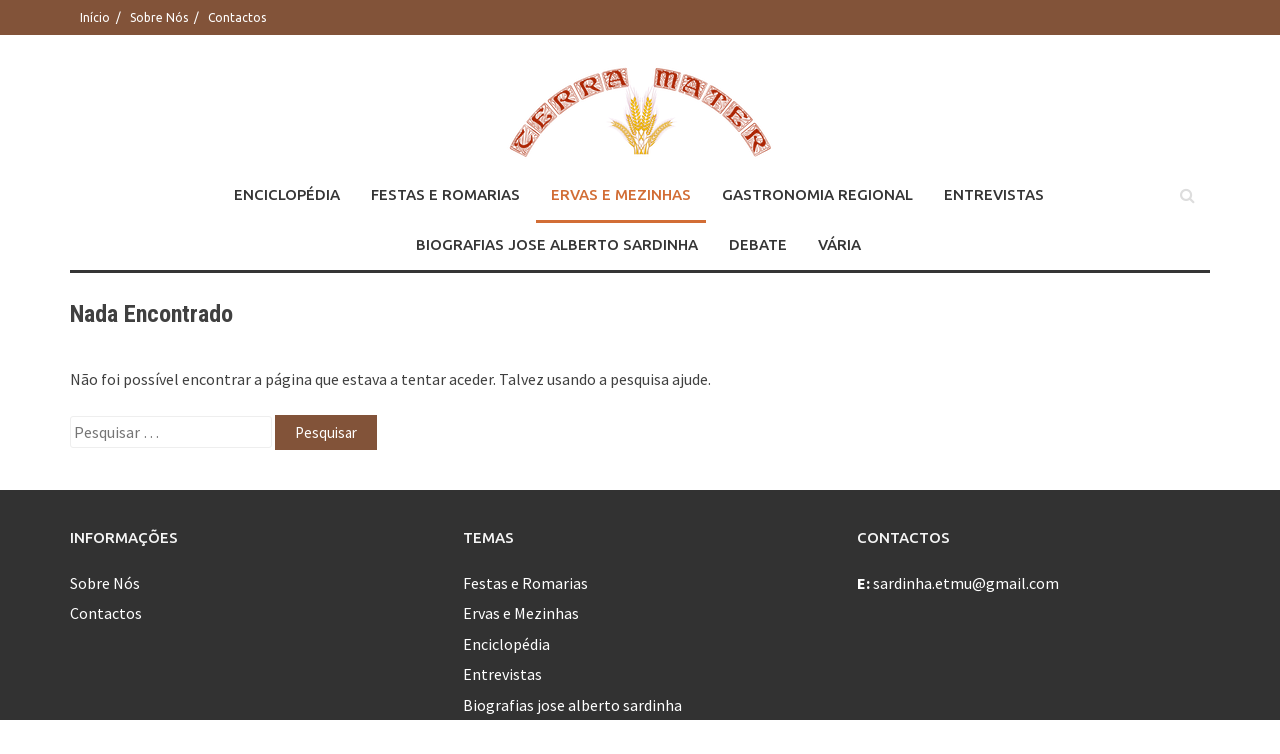

--- FILE ---
content_type: text/html; charset=UTF-8
request_url: https://terramater.pt/temas/ervas-mezinhas/?ap=x
body_size: 5620
content:
<!DOCTYPE html>
<html lang="pt-PT">
<head>
<meta charset="UTF-8">
<meta name="viewport" content="width=device-width, initial-scale=1">
<link rel="profile" href="https://gmpg.org/xfn/11">
<link rel="pingback" href="">
<title>Ervas e Mezinhas - Terra Mater</title>

<!-- This site is optimized with the Yoast SEO plugin v12.2 - https://yoast.com/wordpress/plugins/seo/ -->
<meta name="robots" content="noindex,follow"/>
<meta property="og:locale" content="pt_PT" />
<meta property="og:type" content="object" />
<meta property="og:title" content="Ervas e Mezinhas - Terra Mater" />
<meta property="og:description" content="Abordaremos esta temática duma forma ligeira e despretensiosa, por considerarmos utópico pretender fazer uma divulgação exaustiva sobre uma matéria tão vasta quanto esta. Propomo-nos sim, divulgar aos nossos leitores as características essenciais de várias ervas, frutos, sementes e tubérculos, cientes de que tais conhecimentos lhes possam ser úteis para ultrapassar desconfortos, sem recurso a químicos. Relativamente às características químicas, princípios activos, aplicações para a saúde, precauções em termos de toxicidade e interacção medicamentosa, retirámos informações preciosas do Livro &#8220;Viva Melhor com as Plantas Medicinais&#8221; da autoria do Dr. António J. Leal Chaves. Descobertas científicas recentes continuam a identificar surpreendentes benefícios de algumas plantas para a nossa saúde, curando muitas maleitas e desconfortos para os quais a medicina ocidental costuma recomendar químicos que, frequentemente, têm efeitos colaterais adversos. Esperamos ter despertado o vosso interesse, e quiçá, contar com o vosso contributo e os conhecimentos das tradições da vossa região, para que todos os nossos leitores possam beneficiar dessa sabedoria popular e esta não caia no esquecimento." />
<meta property="og:url" content="https://terramater.pt/temas/ervas-mezinhas/" />
<meta property="og:site_name" content="Terra Mater" />
<meta name="twitter:card" content="summary" />
<meta name="twitter:description" content="Abordaremos esta temática duma forma ligeira e despretensiosa, por considerarmos utópico pretender fazer uma divulgação exaustiva sobre uma matéria tão vasta quanto esta. Propomo-nos sim, divulgar aos nossos leitores as características essenciais de várias ervas, frutos, sementes e tubérculos, cientes de que tais conhecimentos lhes possam ser úteis para ultrapassar desconfortos, sem recurso a químicos. Relativamente às características químicas, princípios activos, aplicações para a saúde, precauções em termos de toxicidade e interacção medicamentosa, retirámos informações preciosas do Livro &#8220;Viva Melhor com as Plantas Medicinais&#8221; da autoria do Dr. António J. Leal Chaves. Descobertas científicas recentes continuam a identificar surpreendentes benefícios de algumas plantas para a nossa saúde, curando muitas maleitas e desconfortos para os quais a medicina ocidental costuma recomendar químicos que, frequentemente, têm efeitos colaterais adversos. Esperamos ter despertado o vosso interesse, e quiçá, contar com o vosso contributo e os conhecimentos das tradições da vossa região, para que todos os nossos leitores possam beneficiar dessa sabedoria popular e esta não caia no esquecimento." />
<meta name="twitter:title" content="Ervas e Mezinhas - Terra Mater" />
<script type='application/ld+json' class='yoast-schema-graph yoast-schema-graph--main'>{"@context":"https://schema.org","@graph":[{"@type":"WebSite","@id":"https://terramater.pt/#website","url":"https://terramater.pt/","name":"Terra Mater","potentialAction":{"@type":"SearchAction","target":"https://terramater.pt/?s={search_term_string}","query-input":"required name=search_term_string"}},{"@type":"CollectionPage","@id":"https://terramater.pt/temas/ervas-mezinhas/#webpage","url":"https://terramater.pt/temas/ervas-mezinhas/","inLanguage":"pt-PT","name":"Ervas e Mezinhas - Terra Mater","isPartOf":{"@id":"https://terramater.pt/#website"}}]}</script>
<!-- / Yoast SEO plugin. -->

<link rel='dns-prefetch' href='//fonts.googleapis.com' />
<link rel='dns-prefetch' href='//s.w.org' />
		<script type="text/javascript">
			window._wpemojiSettings = {"baseUrl":"https:\/\/s.w.org\/images\/core\/emoji\/12.0.0-1\/72x72\/","ext":".png","svgUrl":"https:\/\/s.w.org\/images\/core\/emoji\/12.0.0-1\/svg\/","svgExt":".svg","source":{"concatemoji":"https:\/\/terramater.pt\/wp-includes\/js\/wp-emoji-release.min.js?ver=5.2.21"}};
			!function(e,a,t){var n,r,o,i=a.createElement("canvas"),p=i.getContext&&i.getContext("2d");function s(e,t){var a=String.fromCharCode;p.clearRect(0,0,i.width,i.height),p.fillText(a.apply(this,e),0,0);e=i.toDataURL();return p.clearRect(0,0,i.width,i.height),p.fillText(a.apply(this,t),0,0),e===i.toDataURL()}function c(e){var t=a.createElement("script");t.src=e,t.defer=t.type="text/javascript",a.getElementsByTagName("head")[0].appendChild(t)}for(o=Array("flag","emoji"),t.supports={everything:!0,everythingExceptFlag:!0},r=0;r<o.length;r++)t.supports[o[r]]=function(e){if(!p||!p.fillText)return!1;switch(p.textBaseline="top",p.font="600 32px Arial",e){case"flag":return s([55356,56826,55356,56819],[55356,56826,8203,55356,56819])?!1:!s([55356,57332,56128,56423,56128,56418,56128,56421,56128,56430,56128,56423,56128,56447],[55356,57332,8203,56128,56423,8203,56128,56418,8203,56128,56421,8203,56128,56430,8203,56128,56423,8203,56128,56447]);case"emoji":return!s([55357,56424,55356,57342,8205,55358,56605,8205,55357,56424,55356,57340],[55357,56424,55356,57342,8203,55358,56605,8203,55357,56424,55356,57340])}return!1}(o[r]),t.supports.everything=t.supports.everything&&t.supports[o[r]],"flag"!==o[r]&&(t.supports.everythingExceptFlag=t.supports.everythingExceptFlag&&t.supports[o[r]]);t.supports.everythingExceptFlag=t.supports.everythingExceptFlag&&!t.supports.flag,t.DOMReady=!1,t.readyCallback=function(){t.DOMReady=!0},t.supports.everything||(n=function(){t.readyCallback()},a.addEventListener?(a.addEventListener("DOMContentLoaded",n,!1),e.addEventListener("load",n,!1)):(e.attachEvent("onload",n),a.attachEvent("onreadystatechange",function(){"complete"===a.readyState&&t.readyCallback()})),(n=t.source||{}).concatemoji?c(n.concatemoji):n.wpemoji&&n.twemoji&&(c(n.twemoji),c(n.wpemoji)))}(window,document,window._wpemojiSettings);
		</script>
		<style type="text/css">
img.wp-smiley,
img.emoji {
	display: inline !important;
	border: none !important;
	box-shadow: none !important;
	height: 1em !important;
	width: 1em !important;
	margin: 0 .07em !important;
	vertical-align: -0.1em !important;
	background: none !important;
	padding: 0 !important;
}
</style>
	<link rel='stylesheet' id='wp-block-library-css'  href='https://terramater.pt/wp-includes/css/dist/block-library/style.min.css?ver=5.2.21' type='text/css' media='all' />
<link rel='stylesheet' id='ap-front-css'  href='https://terramater.pt/wp-content/plugins/alphabetic-pagination/css/front-style.css?ver=5.2.21' type='text/css' media='all' />
<link rel='stylesheet' id='dwqa-style-css'  href='https://terramater.pt/wp-content/plugins/dw-question-answer/templates/assets/css/style.css?ver=180720161357' type='text/css' media='all' />
<link rel='stylesheet' id='dwqa-rtl-css'  href='https://terramater.pt/wp-content/plugins/dw-question-answer/templates/assets/css/rtl.css?ver=180720161357' type='text/css' media='all' />
<link rel='stylesheet' id='parent-style-css'  href='https://terramater.pt/wp-content/themes/awaken/style.css?ver=5.2.21' type='text/css' media='all' />
<link rel='stylesheet' id='font-awesome-css'  href='https://terramater.pt/wp-content/themes/awaken/css/font-awesome.min.css?ver=4.4.0' type='text/css' media='all' />
<link rel='stylesheet' id='bootstrap.css-css'  href='https://terramater.pt/wp-content/themes/awaken/css/bootstrap.min.css?ver=all' type='text/css' media='all' />
<link rel='stylesheet' id='awaken-style-css'  href='https://terramater.pt/wp-content/themes/awaken-child/style.css?ver=5.2.21' type='text/css' media='all' />
<link rel='stylesheet' id='awaken-fonts-css'  href='//fonts.googleapis.com/css?family=Ubuntu%3A400%2C500%7CSource+Sans+Pro%3A400%2C600%2C700%2C400italic%7CRoboto+Condensed%3A400italic%2C700%2C400&#038;subset=latin%2Clatin-ext' type='text/css' media='all' />
<link rel='stylesheet' id='add-flex-css-css'  href='https://terramater.pt/wp-content/themes/awaken/css/flexslider.css?ver=5.2.21' type='text/css' media='screen' />
<script>if (document.location.protocol != "https:") {document.location = document.URL.replace(/^http:/i, "https:");}</script><script type='text/javascript' src='https://terramater.pt/wp-includes/js/jquery/jquery.js?ver=1.12.4-wp'></script>
<script type='text/javascript' src='https://terramater.pt/wp-includes/js/jquery/jquery-migrate.min.js?ver=1.4.1'></script>
<script type='text/javascript' src='https://terramater.pt/wp-content/plugins/alphabetic-pagination/js/scripts.js?ver=5.2.21'></script>
<script type='text/javascript' src='https://terramater.pt/wp-content/themes/awaken/js/scripts.js?ver=5.2.21'></script>
<script type='text/javascript' src='https://terramater.pt/wp-content/themes/awaken/js/respond.min.js?ver=5.2.21'></script>
<link rel='https://api.w.org/' href='https://terramater.pt/wp-json/' />
<meta name="generator" content="WordPress 5.2.21" />
<style>.moretag:hover{
	color:#825339!important;
}</style>
<!-- Dynamic Widgets by QURL loaded - http://www.dynamic-widgets.com //-->
<!-- Global site tag (gtag.js) - Google Analytics -->
<script async src="https://www.googletagmanager.com/gtag/js?id=UA-19374692-64"></script>
<script>
  window.dataLayer = window.dataLayer || [];
  function gtag(){dataLayer.push(arguments);}
  gtag('js', new Date());

  gtag('config', 'UA-19374692-64');
</script>
</head>

<body data-rsssl=1 class="archive category category-ervas-mezinhas category-7 group-blog">
<div id="page" class="hfeed site">
	<a class="skip-link screen-reader-text" href="#content">Saltar para conteúdo</a>
	<header id="masthead" class="site-header" role="banner">
		
		
		<div class="top-nav">
			<div class="container">
				<div class="row">
										<div class="col-xs-12 col-sm-6 col-md-8 ">
													<nav id="top-navigation" class="top-navigation" role="navigation">
								<div class="menu-menu-topo-container"><ul id="menu-menu-topo" class="menu"><li id="menu-item-19" class="menu-item menu-item-type-post_type menu-item-object-page menu-item-home menu-item-19"><a href="https://terramater.pt/">Início</a></li>
<li id="menu-item-73" class="menu-item menu-item-type-post_type menu-item-object-page menu-item-73"><a href="https://terramater.pt/sobre-nos/">Sobre Nós</a></li>
<li id="menu-item-16" class="menu-item menu-item-type-post_type menu-item-object-page menu-item-16"><a href="https://terramater.pt/contactos/">Contactos</a></li>
</ul></div>							</nav><!-- #site-navigation -->	
							<a href="#" class="navbutton" id="top-nav-button">Menu Topo</a>
							<div class="responsive-topnav"></div>
									
					</div><!-- col-xs-12 col-sm-6 col-md-8 -->
					<div class="col-xs-12 col-sm-6 col-md-4">
											</div><!-- col-xs-12 col-sm-6 col-md-4 -->
				</div><!-- row -->
			</div><!-- .container -->
		</div>
	
	<div class="site-branding">
		<div class="container">
			<div class="site-brand-container">
										<div class="site-logo">
							<a href="https://terramater.pt/" rel="home"><img src="https://terramater.pt/wp-content/uploads/2016/10/Terra_Mater_logo_red.png" alt="Terra Mater"></a>
						</div>
								</div><!-- .site-brand-container -->
		</div>
	</div>

	<div class="container">
		<div class="awaken-navigation-container">
			<nav id="site-navigation" class="main-navigation cl-effect-10" role="navigation">
				<div class="menu-menu-principal-container"><ul id="menu-menu-principal" class="menu"><li id="menu-item-11" class="menu-item menu-item-type-taxonomy menu-item-object-category menu-item-11"><a href="https://terramater.pt/temas/enciclopedia/">Enciclopédia</a></li>
<li id="menu-item-169" class="menu-item menu-item-type-taxonomy menu-item-object-category menu-item-169"><a href="https://terramater.pt/temas/festas-e-romarias/">Festas e Romarias</a></li>
<li id="menu-item-10" class="menu-item menu-item-type-taxonomy menu-item-object-category current-menu-item menu-item-10"><a href="https://terramater.pt/temas/ervas-mezinhas/" aria-current="page">Ervas e Mezinhas</a></li>
<li id="menu-item-1813" class="menu-item menu-item-type-taxonomy menu-item-object-category menu-item-1813"><a href="https://terramater.pt/temas/gastronomia-regional/">Gastronomia regional</a></li>
<li id="menu-item-12" class="menu-item menu-item-type-taxonomy menu-item-object-category menu-item-12"><a href="https://terramater.pt/temas/entrevistas/">Entrevistas</a></li>
<li id="menu-item-13" class="menu-item menu-item-type-taxonomy menu-item-object-category menu-item-13"><a href="https://terramater.pt/temas/biografias/">Biografias jose alberto sardinha</a></li>
<li id="menu-item-164" class="menu-item menu-item-type-post_type menu-item-object-page menu-item-164"><a href="https://terramater.pt/debate/">Debate</a></li>
<li id="menu-item-4622" class="menu-item menu-item-type-taxonomy menu-item-object-category menu-item-4622"><a href="https://terramater.pt/temas/varia/">Vária</a></li>
</ul></div>			</nav><!-- #site-navigation -->
			<a href="#" class="navbutton" id="main-nav-button">Menu Principal</a>
			<div class="responsive-mainnav"></div>

			<div class="awaken-search-button-icon"></div>
			<div class="awaken-search-box-container">
				<div class="awaken-search-box">
					<form action="https://terramater.pt/" id="awaken-search-form" method="get">
						<input type="text" value="" name="s" id="s" />
						<input type="submit" value="Pesquisar" />
					</form>
				</div><!-- th-search-box -->
			</div><!-- .th-search-box-container -->
		</div><!-- .awaken-navigation-container-->
	</div><!-- .container -->
	</header><!-- #masthead -->

	<div id="content" class="site-content">
		<div class="container">

	<div class="row">
<div class="col-xs-12 col-sm-6 col-md-12 ">
	<section id="primary" class="content-area">
	<div class="alphabetic_hide">
		<main id="main" class="site-main" role="main">

					
<section class="no-results not-found">
	<header class="page-header">
		<h1 class="page-title">Nada Encontrado</h1>
	</header><!-- .page-header -->

	<div class="page-content">
		
			<p>Não foi possível encontrar a página que estava a tentar aceder. Talvez usando a pesquisa ajude.</p>
			<form role="search" method="get" class="search-form" action="https://terramater.pt/">
				<label>
					<span class="screen-reader-text">Pesquisar por:</span>
					<input type="search" class="search-field" placeholder="Pesquisar &hellip;" value="" name="s" />
				</label>
				<input type="submit" class="search-submit" value="Pesquisar" />
			</form>
			</div><!-- .page-content -->
</section><!-- .no-results -->

		
		</main><!-- #main -->
	</section><!-- #primary -->

</div><!-- .bootstrap cols -->
</div><!-- .row -->
		</div><!-- container -->
	</div><!-- #content -->

	<footer id="colophon" class="site-footer" role="contentinfo">
		<div class="container">
			<div class="row">
				<div class="footer-widget-area">
					<div class="col-md-4">
						<div class="left-footer">
							<div class="widget-area" role="complementary">
								<aside id="nav_menu-2" class="widget widget_nav_menu"><h1 class="footer-widget-title">Informações</h1><div class="menu-informacoes-container"><ul id="menu-informacoes" class="menu"><li id="menu-item-90" class="menu-item menu-item-type-post_type menu-item-object-page menu-item-90"><a href="https://terramater.pt/sobre-nos/">Sobre Nós</a></li>
<li id="menu-item-92" class="menu-item menu-item-type-post_type menu-item-object-page menu-item-92"><a href="https://terramater.pt/contactos/">Contactos</a></li>
</ul></div></aside>							</div><!-- .widget-area -->
						</div>
					</div>
					
					<div class="col-md-4">
						<div class="mid-footer">
							<div class="widget-area" role="complementary">
								<aside id="nav_menu-3" class="widget widget_nav_menu"><h1 class="footer-widget-title">Temas</h1><div class="menu-temas-container"><ul id="menu-temas" class="menu"><li id="menu-item-140" class="menu-item menu-item-type-taxonomy menu-item-object-category menu-item-140"><a href="https://terramater.pt/temas/festas-e-romarias/">Festas e Romarias</a></li>
<li id="menu-item-84" class="menu-item menu-item-type-taxonomy menu-item-object-category current-menu-item menu-item-84"><a href="https://terramater.pt/temas/ervas-mezinhas/" aria-current="page">Ervas e Mezinhas</a></li>
<li id="menu-item-85" class="menu-item menu-item-type-taxonomy menu-item-object-category menu-item-85"><a href="https://terramater.pt/temas/enciclopedia/">Enciclopédia</a></li>
<li id="menu-item-86" class="menu-item menu-item-type-taxonomy menu-item-object-category menu-item-86"><a href="https://terramater.pt/temas/entrevistas/">Entrevistas</a></li>
<li id="menu-item-87" class="menu-item menu-item-type-taxonomy menu-item-object-category menu-item-87"><a href="https://terramater.pt/temas/biografias/">Biografias jose alberto sardinha</a></li>
<li id="menu-item-2754" class="menu-item menu-item-type-taxonomy menu-item-object-category menu-item-2754"><a href="https://terramater.pt/temas/gastronomia-regional/">Gastronomia regional</a></li>
</ul></div></aside>							</div><!-- .widget-area -->						</div>
					</div>

					<div class="col-md-4">
						<div class="right-footer">
							<div class="widget-area" role="complementary">
								<aside id="text-3" class="widget widget_text"><h1 class="footer-widget-title">Contactos</h1>			<div class="textwidget"><p>
<b>E: </b><a href="mailto:sardinha.etmu@gmail.com">sardinha.etmu@gmail.com</a>
<br></div>
		</aside>							</div><!-- .widget-area -->				
						</div>
					</div>						
				</div><!-- .footer-widget-area -->
			</div><!-- .row -->
		</div><!-- .container -->	

		<div class="footer-site-info">	
			<div class="container">
				<div class="row">
				© 2016 Cultura Popular Portuguesa. Todos direitos Reservados.				</div><!-- .row -->
			</div><!-- .container -->
		</div><!-- .site-info -->
	</footer><!-- #colophon -->
</div><!-- #page -->

<script type="text/javascript" language="javascript">
			jQuery(document).ready(function($) {
			setTimeout(function(){	
			//console.log(".ap_pagination");
			if($(".ap_pagination").length){
			$(".ap_pagination").eq(0).show();
			} }, 1000);
			
			});
			</script><script type='text/javascript' src='https://terramater.pt/wp-content/themes/awaken/js/navigation.js?ver=20120206'></script>
<script type='text/javascript' src='https://terramater.pt/wp-content/themes/awaken/js/bootstrap.min.js?ver=5.2.21'></script>
<script type='text/javascript' src='https://terramater.pt/wp-content/themes/awaken/js/skip-link-focus-fix.js?ver=20130115'></script>
<script type='text/javascript' src='https://terramater.pt/wp-content/themes/awaken/js/jquery.flexslider-min.js?ver=5.2.21'></script>
<script type='text/javascript' src='https://terramater.pt/wp-content/themes/awaken/js/awaken.slider.js?ver=5.2.21'></script>
<script type='text/javascript' src='https://terramater.pt/wp-includes/js/wp-embed.min.js?ver=5.2.21'></script>
<link href="https://terramater.pt/wp-content/plugins/alphabetic-pagination/css/mobile.css" type="text/css" rel="stylesheet" /><script type="text/javascript" language="javascript">jQuery(document).ready(function($) {
			setTimeout(function(){	
				if($("#main").find("ul.ap_pagination").length==0){
					$("#main").prepend('<ul class="ap_english  ap_pagination case_U layout_H ap_mahjong by_1"><li class="ap_numeric"><a href="/temas/ervas-mezinhas/?ap=numeric"  class="">#</a></li><li class="ap_a ap_an_0"><a href="/temas/ervas-mezinhas/?ap=a" class="">a</a></li><li class="ap_b ap_an_1"><a href="/temas/ervas-mezinhas/?ap=b" class="">b</a></li><li class="ap_c ap_an_2"><a href="/temas/ervas-mezinhas/?ap=c" class="">c</a></li><li class="ap_d ap_an_3"><a href="/temas/ervas-mezinhas/?ap=d" class="">d</a></li><li class="ap_e ap_an_4"><a href="/temas/ervas-mezinhas/?ap=e" class="">e</a></li><li class="ap_f ap_an_5"><a href="/temas/ervas-mezinhas/?ap=f" class="">f</a></li><li class="ap_g ap_an_6"><a href="/temas/ervas-mezinhas/?ap=g" class="">g</a></li><li class="ap_h ap_an_7"><a href="/temas/ervas-mezinhas/?ap=h" class="">h</a></li><li class="ap_i ap_an_8"><a href="/temas/ervas-mezinhas/?ap=i" class="">i</a></li><li class="ap_j ap_an_9"><a href="/temas/ervas-mezinhas/?ap=j" class="">j</a></li><li class="ap_k ap_an_10"><a href="/temas/ervas-mezinhas/?ap=k" class="">k</a></li><li class="ap_l ap_an_11"><a href="/temas/ervas-mezinhas/?ap=l" class="">l</a></li><li class="ap_m ap_an_12"><a href="/temas/ervas-mezinhas/?ap=m" class="">m</a></li><li class="ap_n ap_an_13"><a href="/temas/ervas-mezinhas/?ap=n" class="">n</a></li><li class="ap_o ap_an_14"><a href="/temas/ervas-mezinhas/?ap=o" class="">o</a></li><li class="ap_p ap_an_15"><a href="/temas/ervas-mezinhas/?ap=p" class="">p</a></li><li class="ap_q ap_an_16"><a href="/temas/ervas-mezinhas/?ap=q" class="">q</a></li><li class="ap_r ap_an_17"><a href="/temas/ervas-mezinhas/?ap=r" class="">r</a></li><li class="ap_s ap_an_18"><a href="/temas/ervas-mezinhas/?ap=s" class="">s</a></li><li class="ap_t ap_an_19"><a href="/temas/ervas-mezinhas/?ap=t" class="">t</a></li><li class="ap_u ap_an_20"><a href="/temas/ervas-mezinhas/?ap=u" class="">u</a></li><li class="ap_v ap_an_21"><a href="/temas/ervas-mezinhas/?ap=v" class="">v</a></li><li class="ap_w ap_an_22"><a href="/temas/ervas-mezinhas/?ap=w" class="">w</a></li><li class="ap_x ap_an_23"><a href="/temas/ervas-mezinhas/?ap=x" class="selected">x</a></li><li class="ap_y ap_an_24"><a href="/temas/ervas-mezinhas/?ap=y" class="">y</a></li><li class="ap_z ap_an_25"><a href="/temas/ervas-mezinhas/?ap=z" class="">z</a></li></ul>');							
				}
			}, 100);
		
		});jQuery(document).ready(function($){ });</script><style type="text/css">ul.ap_pagination li.ap_numeric{ display:none; } ul.ap_pagination li.ap_reset{ display:none; } </style>
</body>
</html>
